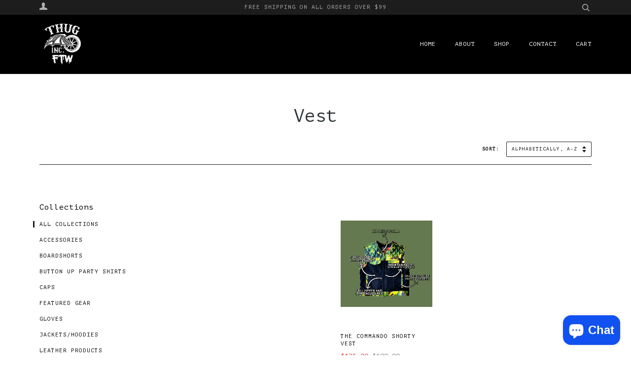

--- FILE ---
content_type: text/plain; charset=utf-8
request_url: https://d-ipv6.mmapiws.com/ant_squire
body_size: 156
content:
thugincftw.com;019bcb22-70c7-7987-ac4c-03c78d31a14d:306f215b392adec5a1dfd51bdb2b41e63c96938d